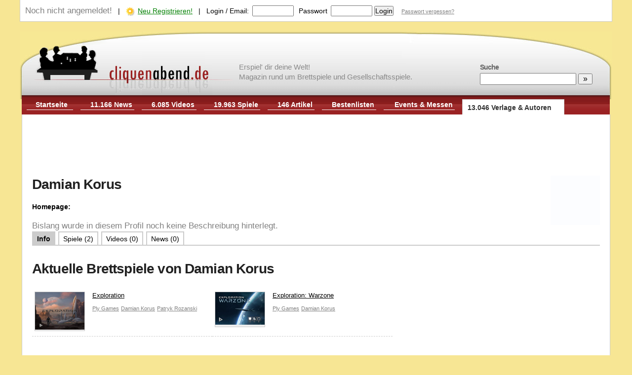

--- FILE ---
content_type: text/html; charset=UTF-8
request_url: https://www.cliquenabend.de/profile/581010-Damian-Korus.html
body_size: 8189
content:
<!DOCTYPE HTML PUBLIC "-//W3C//DTD HTML 4.01//EN"
            "http://www.w3.org/TR/html4/loose.dtd">
<html lang="de-DE">
<head>
	<meta http-equiv="Content-Type" content="text/html; UTF-8">
	<meta name="viewport" content="width=device-width, initial-scale=1.0">
	<title>Damian Korus Brettspiele  | Cliquenabend</title>
	<meta name="Description" content="		Cliquenabend bietet euch einen kompletten Überblick über die Spielebranche mit ausführlichen Profilen zu allen Autoren, Illustratoren, Verlagen und Firmen.">
	<meta name="Robots" content="NOINDEX, FOLLOW">
	<meta name="Author" content="Andreas Buhlmann (Chefredakteur)">
	<meta name="Audience" content="all">
	<meta name="Content-language" content="de-DE">
		<link rel="canonical" href="https://www.cliquenabend.de/profile/581010-Damian-Korus.html" />	
		
	<style>
		/* CSS RESET */
body,div,dl,dt,dd,ul,ol,li,h1,h2,h3,h4,h5,h6,pre,form,fieldset,input,textarea,p,blockquote,th,td { margin:0; padding:0; text-align:left; }
table {	border-collapse:collapse; border-spacing:0; font-size:100%;}
fieldset,img { border:0; }
address,caption,cite,code,dfn,em,strong,th,var { font-style:normal; font-weight:normal; }
ol,ul { list-style:none; }
caption,th { text-align:left; }
h1,h2,h3,h4,h5,h6 {	font-size:100%;	font-weight:normal; }

/* CONFIGURE NATIVE ELEMENTS */

body 		{ font-family: Arial, Helvetica, Sans-Serif; font-size:26px; text-align:center; background-color: #F7E694;  }
body.quick 	{ background-color: #FFFFFF;  }
body.embed 	{ font-size:12px !important;  }
* 			{ font-size:20px; line-height:1.5em; }


/* 2 col layout for desktops */
@media screen and (min-width : 1050px) {
	* { font-size:16px; line-height:1.4em; }
}

/* 2 col layout for desktops */
@media screen and (min-width : 1200px) {
	* { font-size:14px; line-height:1.3em; }
}


div  { background: transparent; }

A:link { text-decoration:underline; color:#000000 }
A:visited { text-decoration:underline; color:#000000 }
A:active { text-decoration:none; color:#000000 }
A:hover { text-decoration:underline; color:#000000 }

h1, .h1_fake {
	display:block;
	font-family: arial, helvetica, sans-serif;
	padding: 2px 0 20px 0;
	font-size:2em;
	letter-spacing:-0.03em;
	font-weight: bold;
	line-height: normal;
	color:#222222;
}

h2, .h2_fake {
	font-family: arial, helvetica, sans-serif;
	padding: 12px 0 20px 0;
	font-size:2em;
	letter-spacing:-0.03em;
	font-weight: bold;
	line-height:1.2em;
	color:#222222;
}

h3 {
	color: #993333;
	font-family: tahoma, arial;
	font-size: 1.2em;
	font-weight:bold;
	margin-bottom:10px;
	margin-top:20px;
}
h3 a {
	text-decoration: none !important;
	color: #993333 !important;
}

p { line-height:1.3em; margin-bottom:12px; text-align: justify;}


ul { margin:0; list-style-type:square }
ol { margin:0; list-style-type:decimal }
li {
	margin: 0 0 6px 20px;
}

strong { font-weight:bold; }
label { padding-right:7px; }

td {
	border:1px solid #ccc;
	padding:5px 8px;
}

tr {
	page-break-inside:avoid; 
	page-break-after:auto
}

table.sortable th {
	cursor:pointer;
}
th.sorttable_nosort {
	cursor:not-allowed !important;
}

th {
	border:1px solid #ccc;
	padding:5px 8px;
	background: #f1f1f1;
	font-weight:bold;
	line-height:23px;
}

table.sortableTable th {
	cursor: pointer;

}

table.selector td {
	overflow: auto;
	max-height:100px;
}

table.selector tbody tr:hover {
	background: #ffe1b3;
}

td.label {
	width:20%;
	font-weight:bold;
}
td.info {
	width:40%;
	font-size:11px;
	color:grey;
	font-style:italic;
}

/* PAGE SKELETON */

#network_bar
{
    font-size:0.9em;
    font-family: verdana, arial;
    color: #000000;
    position: static;
    background-color: #f1f1f1;
    top: 0px;
    left:0px;
    height: 22px;
    width: 100%;
    padding-top:4px;
    border-bottom:1px solid #808080;
    text-align:center;
    background-image:url(/templates/default/images/leiste-bg.gif);
}
#network_bar A  	{  font-family: verdana, arial; color:#333333; text-decoration: none; }
#network_bar A:hover    { text-decoration: underline; }


#page {
	width:100%;
	min-height:500px;
	background-color: #F7E694;
	border:0;
	margin:0 auto 0px auto;
	z-Index: 1;
	position: relative;
}

div.right_bar {
	background: transparent !important;
	padding:0px !important;
	width:100%;
}


#header {
	padding:17px 0 0px 0;
	clear:left;
	position:relative;
	background: url('/templates/cliquenabend/images/cliquenabend-header-1200.png') 0px 10px no-repeat;
}

#header > a.h1_fake {
	text-decoration:none;
	width:400px;
	height:122px;
	font-size:0px;
}

#tagline {
	font-size: 15px;
	font-family: Tahoma, Geneva, sans-serif;
	position: absolute;
	left: 37%;
	top: 72px;
	color: #888;
	line-height: 20px;
	display:none;
}


#navigation {
	clear:left;
	vertical-align:bottom;
	padding:5px 10px 6px 10px;
	margin: 0 5px 0px 4px;
	background: url('/templates/cliquenabend/images/clique-navbar-bg.png') repeat-x #9c2425 0 -2px;
	overflow-y: hidden;
}
#page_protected {
	font-size:11px;
	background: #555 !important;
	color: white !important;
	text-align:center;
	padding: 3px 10px !important;
}

ul.navi { }
ul.navi li a:hover {
	color:#ccc;
}
ul.navi li {
	float:left;
	margin: 0 15px 0 0;
	text-align:right;
    	font-weight: bold;
	border-bottom:1px solid #fff;
	padding:5px 4px 1px 20px;
	list-style-type:none;
}
ul.navi li a {
    color:#fff;
}
ul.navi li.active {
    padding:7px 15px 5px 15px;
    background:#fff;
    border:1px solid #ccc;
    border-bottom:0;
    margin-top:3px;
    min-width:50px;
    text-align:center;
}
ul.navi li.active a {
	color: #333;
}


#search_bar {
	padding:13px 20px;
	position:absolute;
	right:20px;

	top:60px;
}
#search_bar * {
	font-size:16px;
}

#search_bar label {
	font-size:14px;
	font-weight:bold;
	color:#666;
	letter-spacing:-1px;
	display:block;
}

#status_bar {
	clear:left;
	border:1px solid #cccccc;
	padding:10px;
	overflow:auto;
	border-top:0;
	margin-bottom:10px;
	background: #FFFFFF;
}

#status_bar form {
	display:inline;
}

#navigation_toggle, #search_toggle { display:none; }

#content {
	clear:left;
	background: #FFFFFF;
	padding: 20px;
	overflow:auto;
	position:relative;
	margin:0 4px;
	z-index: 50;
	border: 1px solid #ccc;
	border-top:0px;
}

#content > div, #content > div > div {
	background: #ffffff;
	z-index: 100;
	overflow:auto;
}

div.adblock {
	border-top: 1px dashed #ccc;
	padding-top:12px;
    padding-bottom:12px;
}

div.noblock {
	background: transparent !important;
	padding:0px !important;
}

div.box_lefthalf {
	width:49%;
	float:left;
	padding: 0px !important;
	margin-left: 0px !important;
	margin-right: 0px !important;
}

div.box_righthalf {
	padding: 0px !important;
	margin-left: 50% !important;
	margin-right: 0px !important;
	width:49%;
}


div.left_of_right_bar {
	background: transparent !important;
	padding:0px !important;
	position:relative;
}

div.left_bar {
	background: transparent !important;
	padding:0px !important;
	clear:left;
	float:left;
	width:25%;
	margin-right:3%;
}

div.right_of_left_bar {
	background: transparent !important;
	padding:0px !important;
}


#footer {
	color:#eee;
	padding:24px 20px 24px 20px;
	margin:0px 5px 0 5px;
	background: #333;
}
#subfooter a, #footer a {
	color:#eee;
}


#spacer {
    width:100%;
    height:1px;
    line-height:1px;
    margin:0px;
    margin-bottom:10px;
    padding:0px;
    border-bottom: 1px dashed #ccc;
}


/* QUICK STYLE CLASSES */

.bold 			{ font-weight:bold; }
.line16         { line-height:16px; }
.line19         { line-height:19px; }
.pointer		{ cursor: pointer; }
.img_link 		{ vertical-align:middle; margin-right:6px; }
a.grey			{ color: #808080; }
.verdana		{ font-family:Verdana; }
.size10 		{ font-size:10px; }
.size11 		{ font-size:11px; }
.size12 		{ font-size:12px; }
.size13 		{ font-size:13px; }
.size14 		{ font-size:14px; }
.size15 		{ font-size:15px; }
.size16 		{ font-size:16px; }
.size17 		{ font-size:17px; }
.size18 		{ font-size:18px; }
.size19 		{ font-size:19px; }
.size20 		{ font-size:20px; }
.size21 		{ font-size:21px; }
.size22 		{ font-size:22px; }
.size23 		{ font-size:23px; }
.size24 		{ font-size:24px; }
.black			{ color:#000000 !important; }
.grey 			{ color:#808080 !important; }
.orange         { color:#ff9900 !important; }
.white			{ color:#ffffff !important; }
.green			{ color:green !important; }
.blue			{ color:blue !important; }
.red			{ color:#ff0000 !important; }
.greyhighlight	{ background: #f1f1f1; padding: 3px 6px; text-decoration:underline; cursor:pointer; }
.highlight	{ background: #ffe1b3; padding: 1px 3px; }
.notunderline	{ text-decoration:none !important; }
.justify	{ text-align:justify; }
.hidden         { display:none; }


.tagbox			{ float:left; font-size:11px; text-decoration:none; margin:0 2px 3px 0; padding:1px 4px; background-color:#f1f1f1; color:#248000; cursor:pointer; }
.tagbox_sel		{ float:left; font-size:11px; text-decoration:none; margin:0 2px 3px 0; padding:1px 4px; background-color:#bbbbbb; color:#ffffff; cursor:pointer; }

/* CUSTOM STYLE CLASSES */

div.object_block_small		{ overflow:auto; margin-bottom:8px; }
div.object_block_large		{ overflow:hidden; margin:0 15px 15px 0px; border:1px solid #ccc; padding: 10px 0px 15px 0px; }
div.object_block_large div.cover { float:left; width:240px; max-height:178px; overflow:hidden; margin: -2px 15px 10px 0; text-align:center; }

div.bestenliste 			{ width:90%; }
div.bestenliste div,span    { font-size: 1.2em; line-height:1.4em }
div.bestenliste strong      { font-size: 1.0em; line-height:1.0em }


div.review_block   			{ position:relative; min-height:80px; margin-bottom:14px; }
div.review_block h3 a		{ color:#000000 !important; font-size:14px; display:block; margin:3px 0 5px 0; }
div.review_block label		{ color:#336600; display:block; margin-top:4px; text-decoration:none; }
div.review_block a.thumb	{ margin:0 5px 0px 0; float:left; display:block; padding:2px; border:2px solid #eee;}

div.news_item				{ margin:0 0 12px 0px; overflow:auto; padding-bottom:2px; }
div.news_item span			{ font-size:11px; font-family:verdana; color:#808080;}
div.news_item p a.newsimg	{ display:block; margin: 4px 10px 0px 0; max-width: 100px; max-height:80px; overflow:hidden; text-align:center; float: left; }
div.news_item p				{ margin:6px 0 0 0; padding-right:10px; line-height: 1.3em; text-align: justify; }
div.news_item p a img		{ margin-bottom:4px; }
div.news_spacer				{ border-top: 1px dashed rgb(170, 170, 170); clear:left; height: 0px; margin:0; }

div.news_screen_box		{ max-width:350px;float:right; text-align:center; padding:18px; border:1px solid #ccc; margin:17px 20px 10px 60px; }
div.news_tagcloud		{ max-width:200px;float:right; clear:right; text-align:center; padding:5px 15px 15px 15px; background: #f1f1f1; margin:17px 20px 10px 35px; }


div.news_separator 			{ padding:2px 0 1px 5px !important; background-color:#336600 !important; clear:left; color:#fff; margin:0px; font-weight:bold; font-size:11px; }
div.first_news				{ margin-top:0px; }

#news_bar div.spacer 		{ padding-left:5px; background-color:#eeeeee; color:#808080; font-size:11px; font-weight:bold; margin:20px 0px 10px 0px; }
#news_bar div.item   		{ margin-top:10px; }
#news_bar div.item a 		{ margin-left:44px; text-align:left; font-size:11px; display:block; }
#news_bar div.selected		{ margin-left:44px; line-height:1.2em; display:block; font-size:11px; font-weight:bold; color:orange; }

a.rss_link {
	display:block;
	background: url('/templates/default/images/rss2.gif') no-repeat 0 2px;
	padding-left:18px;
	float:right;
	margin:18px 5px 0 0;
}


/* HIGHLIGHT PART */
div.home-highlight {
	border:1px solid #ddd;
	position:relative;
	min-height:100px;
	cursor:pointer;
	background-color: #fff !important;
}
div.home-highlight a {
	font-size:20px;
	font-weight:bold;
	text-decoration:none;
	letter-spacing:-0.3px;
}

div.ad-list {
    position:relative;
    cursor:pointer;
    background-color: #fff !important;
    border-top: 1px dashed #ccc;
    padding-top:15px;
    background-position: 0 10px;
}
div.ad-list a {
}

.bg_semi_black {
	background:none repeat scroll 0 0 rgba(0, 0, 0, 0.5);
	padding:4px 8px;
}

.bg_semi_white {
	background:none repeat scroll 0 0 rgba(255, 255, 255, 0.5);
	padding:4px 8px;
}

.txt_shadow {
	text-shadow:2px 2px 1px #000000;
}

.h_link_left {
	position:absolute;
	margin-right:50px;
	margin-left:0px !important;
	left:0;
}

.h_link_right {
	position:absolute;
	margin-left:50px;
	margin-right:0px !important;
	right:0;
	text-align:right;
}

.h_link_top {
	top:20px;
}

.h_link_bottom {
	bottom:20px;
}

/* --- */

#ratingbox {
	width:80px;
	margin-left:10px;
	padding:20px 8px;
	background-color:#993333;
	border:1px solid #fff;
}

#ratingbox *  {
	font-family:arial;
	color:#fff;
	font-size:34px !important;
}
#rating_short_gesamt  {
	width:145px;
	margin:5px 0 0 10px; 
	clear:both;
	padding:4px;
	border:1px solid #fff;
	background-color:#aaa;
	line-height:12px;
}
#rating_short_gesamt * {
	color:#fff;
	font-size:12px;
	font-family:verdana;"
}


#comment_textarea {
	width:500px;
	margin-top:3px;
}
#comment_textarea_submit {
	clear:left;
	margin:6px 0 0 0px;
	width:500px;
}

div.comment {
	clear:left;
	padding-top:13px;
	border-top: 1px dashed #ccc;
	margin-top:8px;
	margin-right:20px;
	overflow:auto;
}

div.comment_content {
	margin:8px 20px 10px 75px;
	line-height:1.3em;
}

div.comment_pic {
	float:left;
	margin-right:15px;
}

div.comment_pic a {
	display:block;
	vertical-align:middle;
	text-align:center;
	padding:1px;
	border: 1px solid #ddd;
	margin-bottom:3px;
}

img.profile_av {
	float:left;
	margin:3px 10px 0px 0px;
	padding:1px;
	border: 1px solid #aaa;
	vertical-align:middle;
	text-align:center;
}

img.profile_avl {
	float:left;
	margin:3px 10px 0px 0px;
	padding:10px;
	border: 3px solid #ccc;
	vertical-align:middle;
	text-align:center;
}

.bottom_pager			{ margin-top:10px; width:100%; }
.bottom_pager td 		{ text-align:center; }
.bottom_pager span  	{ padding:2px 4px; }
.bottom_pager a:hover	{ background:#f1f1f1; }

.artikel-texte  	{ line-height:1.3em; text-align:justify; font-size:1em; }
.news-text		{ padding:0 !important; margin:0 !important; line-height:1.3em;text-align:justify; font-size:1.1em; }

.article_list_entry {
	min-height:50px;
	overflow:auto;
	border-bottom:1px dashed #ccc;
	padding-bottom:10px;
	margin-bottom:15px;
	clear:left;
}
.thumb_div_left {
	margin-right:15px;
	float:left;
	display:block;
	width:50px;
	height:50px;
}

.thumb_div_left img {
	width:50px;
	height:50px;
}
.rightbar_head  { color:#808080; font-weight:bold; border-top:1px solid #808080; margin:13px 0 8px 0; padding-top:2px; }

.rightbar_gamelist_toolbox { font-size:11px; }
.rightbar_gamelist_toolbox li { cursor:pointer; text-decoration:underline; list-style-type: circle; }
.rightbar_gamelist_toolbox li.active { cursor:pointer;  text-decoration:none; color:green; list-style-type: disc; }


ul.left-menu {
	list-style-image: url('/templates/default/images/mini-pfeil.gif');
}

.menulink-sel   {
	font-weight:bold;
	font-size:12px;
	margin-top:2px;
	padding:4px 0 4px 8px;
	display:block;
	background: #336600;
	text-decoration:none !important;
    color:#ffffff !important;
}
.menulink-unsel {
	display:block;
	font-size:12px;
	margin-top:2px;
	padding:4px 0 4px 8px;
	background: #eee;
}
.mainpage-article {
	font-size:16px;
	font-weight:bold;
	text-decoration:none !important;
	text-align:left;
	line-height:20px;
}

a.arrow {
	background: no-repeat 0px 4px url('/templates/default/images/mini-pfeil.gif');
	padding-left: 13px;
	display:block;
}

.usergamelist li { margin:0; padding-top:7px; clear:both;  }
.usergamelist li div { color:#000; font-weight:normal; }
.usergamelist ul { padding:0; margin:0; list-style-type:none;border-right:1px dashed #ccc; padding-right:10px; }
.usergamelist ol { padding:0; margin:0 0 0 14px; color:blue;border-right:1px dashed #ccc; font-weight:bold; }

#such_block label { margin-left:3px; }


.gamelist {
	margin:15px 0 0px 0; 
}
.gamelist li {
	overflow:auto; 
	padding: 0 0 8px 27px; 
	margin-left:0px;
	color: #808080;
}
.gamelist li.nothumbs {
	overflow:auto; 
	padding: 0 0 8px 27px !important; 
	margin-left:0px;
	color: #808080;
	background-image: url('/templates/cliquenabend/images/games.png') !important;
	background-repeat:  no-repeat;
	background-position: 0 2px;
}

.grid tr:hover {
	background: #FFF9DF;
}


.tabbar    	{
	border-bottom: 2px solid #ccc;
	overflow:auto;
	clear:left;
	list-style-type: none;
	padding:0;
	margin:0 0 0px 0;
}

.tabbar li 	{
	cursor:pointer;
	float:left;
	background:#fff;
	text-align:center;
	margin: 0 6px 0 0;
	padding:4px 8px 3px 8px;
	border:2px solid #ccc;
	border-bottom:0;
}
.tabbar li.sel {
	background:#ccc;
	color:#fff;
	font-weight:bold;
}
.tabbar li a {
	text-decoration:none;
}

table.image_admin_table td {
	font-size:11px;
	min-width:30%;
	border:1px dotted #ccc;
	border-top:0;
	border-left:0;
	padding:5px;
}

table.ratingtable {
	float:left;
	margin-top:20px;
	overflow:auto;	
}

.ratingtable td {
	padding:0;
	border:0;
}

a.image_box {
	display:block;
	overflow: auto;
	background:#e9e9e9;
	padding:8px;
	border:2px solid #ddd;
	text-align:center;
	min-height:80px;
}

a.image_box img {
	max-width:150px;
	}

div.parts > p:last-child {
	margin-bottom:0px !important;
}


div.leatherboard {
	height: 90px !important;
	width: 728px !important;
	float: right !important;
	margin: 10px -10px 0px 0;
}

div.topright {
	position: absolute !important;
	width: 160px !important;
	height: 600px !important;
	right: -170px !important;
	margin-top: 10px;
}

.row {
 position:relative;
	width: 100%;
}
.col-xs-1, .col-sm-1, .col-md-1, .col-lg-1, .col-xs-2, .col-sm-2, .col-md-2, .col-lg-2, .col-xs-3, .col-sm-3, .col-md-3, .col-lg-3, .col-xs-4, .col-sm-4, .col-md-4, .col-lg-4, .col-xs-5, .col-sm-5, .col-md-5, .col-lg-5, .col-xs-6, .col-sm-6, .col-md-6, .col-lg-6, .col-xs-7, .col-sm-7, .col-md-7, .col-lg-7, .col-xs-8, .col-sm-8, .col-md-8, .col-lg-8, .col-xs-9, .col-sm-9, .col-md-9, .col-lg-9, .col-xs-10, .col-sm-10, .col-md-10, .col-lg-10, .col-xs-11, .col-sm-11, .col-md-11, .col-lg-11, .col-xs-12, .col-sm-12, .col-md-12, .col-lg-12 {
  position: relative;
  min-height: 1px;
}
.col-xs-1, .col-xs-2, .col-xs-3, .col-xs-4, .col-xs-5, .col-xs-6, .col-xs-7, .col-xs-8, .col-xs-9, .col-xs-10, .col-xs-11, .col-xs-12 {
  float: left;
}
.col-xs-12 {
  width: 100%;
}
.col-xs-11 {
  width: 91.66666667%;
}
.col-xs-10 {
  width: 83.33333333%;
}
.col-xs-9 {
  width: 75%;
}
.col-xs-8 {
  width: 66.66666667%;
}
.col-xs-7 {
  width: 58.33333333%;
}
.col-xs-6 {
  width: 50%;
}
.col-xs-5 {
  width: 41.66666667%;
}
.col-xs-4 {
  width: 30%;
}
.col-xs-3 {
  width: 25%;
}
.col-xs-2 {
  width: 16.66666667%;
}
.col-xs-1 {
  width: 8.33333333%;
}

/* 2 col layout for desktops */
@media screen and (min-width : 1051px) {

	div.two_col_left {
		float:left;
		clear:left;
		width:49%;
	}

	div.two_col_right {
		margin-left: 51% !important;
		width:49%;
	}

	div.right_bar {
		clear:right;
		float:right;
		width:25%;
		margin-left:3%;
	}

	#navigation {
		height: 28px;
		display: block;
	}
	
	#force_desktop_link { display: none; }

}
/* 2 col layout for desktops */
@media screen and (min-width : 1200px) {

	#page {
		width: 1200px;        
	}

	#tagline { display:block; }

}
						
/* mobile fixes */
@media screen and (max-width : 1050px) {
	#navigation { display:none; background: #851b1d; overflow:auto; }
	#header { border-bottom:20px solid #851b1d; }
	#header > a.h1_fake { overflow:hidden; }
	
	#navigation_toggle { 
		display:block;
		position:absolute;
		top:0px;
		right:0px;
		width:60px;
		height:73px;
		border: 0;
		background: #851b1d url('/templates/cliquenabend/images/mobile_menu_button.png') 2px;
		background-size:contain;
	}
	#force_desktop_link { display: block !important; }
	#nav_login_link { display: block !important; }
	#search_toggle { 
		display:block;
		position:absolute;
		top:0px;
		right:60px;
		width:60px;
		height:74px;
		border: 0;
		background: #851b1d url('/templates/cliquenabend/images/mobile_menu_search.png') 2px;
		background-size:contain;
	}
	ul.navi li { clear:left; text-align:left; width:95% !important; max-width:95% !important; font-size:110%; padding:10px 20px; }
	ul.navi li * { font-size:110%; }
	#status_bar { display: none; }
	
	#search_bar {
		background: #851b1d;
		overflow: auto;
		position: absolute;
		top: 0;
		display:none;
		padding: 25px 0px 0px 30px;
		margin: 0 5px 0px 4px;
		font-size: 1.2em;
		height: 130px;
		left: -5px;
		right: 115px;
	}
	#search_bar label { display: none; }
	#search_bar input {
		height:50px;
		font-size:2em;
	}
	#search_bar input#q {
		width: 70%;	
	}
	#search_bar input#sbut {
		width: 20%;	
		text-align:center;

	}
	
	#content {
		margin:0;
		padding: 15px;
	}
	
	li.nothumbs {
		background-position: 0 10px !important;
	}
	
	h2 {
		font-size: 1.2em !important;
	}
	
	div.hide_in_small { display:none;}
	
	div.news_screen_box, div.news_tagcloud, div.so_ad {
		display: none;
	}

	[class*="two_col"] {
		background: transparent !important;
		padding:0px !important;
		width: 100%;
		margin-bottom:10px !important;
	}

	[class*="col-xs-"] {
            width: 100%;
            padding: 0;
	}

}
			</style>
	<link rel="stylesheet" href="/templates/cliquenabend/print.css" type="text/css" media="print" />
	<link rel="shortcut icon" type="image/x-icon" href="/templates/cliquenabend/favicon.ico" />
	<link rel="alternate" type="application/rss+xml" title="RSS 2.0" href="/feed.rss" />
	</head>
<body>
<div id="page">
  <nav>
	<div id="status_bar">
		
		<span class="grey">Noch nicht angemeldet!</span>
		&nbsp;&nbsp;|&nbsp;&nbsp;
		<img src="/templates/cliquenabend/images/signup-star.png" class="img_link"><a href="/register.html" class="green">Neu Registrieren!</a>
        &nbsp;&nbsp;|&nbsp;&nbsp;
    	<form action="" style="padding:0; margin:0;" method="post">
        	<input type="hidden" name="logout" value="false">
        	<label>Login / Email:</label><input type="text" name="u"  style="width:80px;">
        	<label style="padding-left:6px">Passwort</label><input type="password" name="p" style="width:80px;">
			<input type="submit" value="Login">
			&nbsp;&nbsp;
	        <a href="/passremember.html" class="size11 grey">Passwort vergessen?</a>
        </form>






	</div>
       	       	    <div id="header" style="clear:both">
    		

		<div id="search_toggle" onclick="$('#search_bar').toggle()"></div>
		<div id="search_bar">
			<form action="/suche.html" method="GET">
	<label>Suche</label>
	<input type="text" name="q" value="" id="q" style="margin-top:3px;">
	<input type="submit" value="&nbsp; &raquo; &nbsp;" id="sbut">
</form>
 		</div>

	        <a href="/" class="h1_fake" style="padding:0 !important;"><img src="/templates/cliquenabend/images/cliquenabend-logo-neu.png" id="logo" alt="Cliquenabend.de" /></a>
	        
	        <div id="tagline">Erspiel' dir deine Welt!<br/>Magazin rund um Brettspiele und Gesellschaftsspiele.</div>	
		

		<div id="navigation_toggle" onclick="$('#navigation').toggle()"></div>
		<div id="navigation">
				<ul class="navi">
	        	<li class="" style="padding-left:10px; width:80px; text-align:center;" onclick="parent.location.href='/'"><a href="/" style="text-decoration:none">Startseite</a></li>
	                <li class="" onclick="parent.location.href='/news.html'" style=""><a href="/news.html" style="text-decoration:none">11.166 News</a></li>
	                <li class="" onclick="parent.location.href='/videos.html'"><a href="/videos.html" style="text-decoration:none">6.085 Videos</a></li>
			        <li class="" onclick="parent.location.href='/spiele.html'"><a href="/spiele.html" style="text-decoration:none">19.963 Spiele</a></li>
	        <li class="" onclick="parent.location.href='/artikel.html'"><a href="/artikel.html" style="text-decoration:none;width:70px; max-width:70px;">146 Artikel</a></li>
				                <li class="" onclick="parent.location.href='/bestenliste.html'"><a href="/bestenliste.html" style="text-decoration:none">Bestenlisten</a></li>
	                <li class="" onclick="parent.location.href='/events.html'" style="min-width:120px"><a href="/events.html" style="text-decoration:none;">Events &amp; Messen</a></li>
	                <li class="active" onclick="parent.location.href='/profile.html'" style="padding-left:0; min-width:190px;"><a href="/profile.html" style="text-decoration:none">13.046 Verlage &amp; Autoren</a></li>
        	
			 	                <li id="force_desktop_link" style="display:none;" onclick="parent.location.href='?switch_desktop=1'"><a rel="nofollow" href="?switch_desktop=1" style="text-decoration:none">Desktop Version</a></li>
 	                 	                       	                <li class=""  id="nav_login_link" style="display:none;" onclick="parent.location.href='/login.html'"><a href="/login.html" style="text-decoration:none">Login</a></li>
 	                		</ul>
	    </div>

	</div>
  </nav>
	<div id="content">
       		<div class="adblocks" style="margin: 0 auto 10px auto; text-align:center;overflow:hidden"><script async src="//pagead2.googlesyndication.com/pagead/js/adsbygoogle.js"></script>
<!-- Cliquenabend-Leather -->
<ins class="adsbygoogle"
     style="display:inline-block;width:728px;height:90px"
     data-ad-client="ca-pub-8056708705998148"
     data-ad-slot="5571220344"></ins>
<script>
(adsbygoogle = window.adsbygoogle || []).push({});
</script></div>
		
		<div>
			            
            <img src="/templates/default/images/white.jpg" style="float:right" border="0">
			<a name="Info"></a>
			<h1>Damian Korus</h1>
			<b>Homepage:</b> <a href="https://" target="_blank" rel="nofollow"></a><br>
			<br>
								<span style="color:grey">Bislang wurde in diesem Profil noch keine Beschreibung hinterlegt.</span>
							
			
			
			
						<ul class="tabbar">
				<li id="tab_info" class="sel" onclick="sselTab('info');"><a href="#Info">Info</a></li>
				<li id="tab_spiele" onclick="sselTab('spiele');"><a href="#Spiele">Spiele (2)</a></li>
				<li id="tab_videos" onclick="sselTab('videos');"><a href="#Videos">Videos (0)</a></li>
				<li id="tab_news" onclick="sselTab('news');"><a href="#News">News (0)</a></li>
			</ul>
			<br>
								<a name="Spiele"></a>
					<h2>Aktuelle Brettspiele von Damian Korus</h2>
					<div id="part_spiele" style="overflow:auto;" class="parts">
											<div style="height:100px; width:30%; float:left; padding-right:20px; border-bottom:1px dashed #ccc; margin:0 0 10px 0">
						<div class="object_block_small" style="overflow:hidden;"><a style="display:block; padding:10px 0 8px 5px" href="/spiele/492510-Exploration.html" class="size13"><div style="float:left;width:100px; max-height:78px; overflow:hidden; margin-right:15px;text-align:center;background:#eee;border:1px solid #ccc"><img src="/images/db/61249_100x80.jpg" style="margin:0;" /></div>Exploration</a><a class="grey size11" href="/profile/481010-Ply-Games.html">Ply Games</a> <a class="grey size11" href="/profile/581010-Damian-Korus.html">Damian Korus</a> <a class="grey size11" href="/profile/681010-Patryk-Rozanski.html">Patryk Rozanski</a> </div>						</div>
												<div style="height:100px; width:30%; float:left; padding-right:20px; border-bottom:1px dashed #ccc; margin:0 0 10px 0">
						<div class="object_block_small" style="overflow:hidden;"><a style="display:block; padding:10px 0 8px 5px" href="/spiele/075510-Exploration-Warzone.html" class="size13"><div style="float:left;width:100px; max-height:78px; overflow:hidden; margin-right:15px;text-align:center;background:#eee;border:1px solid #ccc"><img src="/images/db/61655_100x80.jpg" style="margin:0;" /></div>Exploration: Warzone</a><a class="grey size11" href="/profile/481010-Ply-Games.html">Ply Games</a> <a class="grey size11" href="/profile/581010-Damian-Korus.html">Damian Korus</a> </div>						</div>
						</div>	<br>
					<a name="News"></a>
					<div id="part_news" class="parts">
					<div>

    <a href="/feed.rss" class="grey rss_link">RSS</a>
    <h2 style="padding:10px 0 15px 0px; color:#222;font-size:2em">Brettspiele News</h2>


    
	Aktuell keine News vorhanden.


    <a style="font-size:15px; text-align:center; display:block; padding:10px 0;" href="/news.html">Weiter zu allen News</a>



</div></div>					<a name="Videos"></a>
					<h2>Aktuelle Videos von Damian Korus</h2>
					<div id="part_videos" class="parts">
					<div>Momentan sind zu diesem Profil noch keine Videos vorhanden.</div></div>		</div>
		</div>

       	    <div id="footer">
    	
<div style="float:right;">

	<a href="/mediadaten.html" rel="nofollow">Mediadaten</a>
	&nbsp;&nbsp;-&nbsp;&nbsp;
	<a href="/datenschutz.html" rel="nofollow">Datenschutz</a>
	&nbsp;&nbsp;-&nbsp;&nbsp;
	<a href="/team.html" rel="nofollow">Team</a>
	&nbsp;&nbsp;-&nbsp;&nbsp;
	<a href="/impressum.html" rel="nofollow">Impressum</a>
</div>
&copy; Cliquenabend.de - Andreas Buhlmann und Bastian Karweg 2005 - 2026
<br><br>
<a href="/bestenliste/320-kinderspiele-ab-5.html">Die besten Kinderspiele ab 5 Jahre</a>

<script async data-id="101445588" src="//static.getclicky.com/js"></script>

    </div>
</div>


<script language="JavaScript" type="text/javascript" src="/scripts/scripts.js"></script>
<script src="//ajax.googleapis.com/ajax/libs/jquery/1.10.2/jquery.min.js"></script>







<script type="text/javascript">
$(document).ready(function() { 
						
}); 
</script>

</body>
</html>


--- FILE ---
content_type: text/html; charset=utf-8
request_url: https://www.google.com/recaptcha/api2/aframe
body_size: 266
content:
<!DOCTYPE HTML><html><head><meta http-equiv="content-type" content="text/html; charset=UTF-8"></head><body><script nonce="v1k86n8J-oxPSdi58kegWg">/** Anti-fraud and anti-abuse applications only. See google.com/recaptcha */ try{var clients={'sodar':'https://pagead2.googlesyndication.com/pagead/sodar?'};window.addEventListener("message",function(a){try{if(a.source===window.parent){var b=JSON.parse(a.data);var c=clients[b['id']];if(c){var d=document.createElement('img');d.src=c+b['params']+'&rc='+(localStorage.getItem("rc::a")?sessionStorage.getItem("rc::b"):"");window.document.body.appendChild(d);sessionStorage.setItem("rc::e",parseInt(sessionStorage.getItem("rc::e")||0)+1);localStorage.setItem("rc::h",'1769701373960');}}}catch(b){}});window.parent.postMessage("_grecaptcha_ready", "*");}catch(b){}</script></body></html>